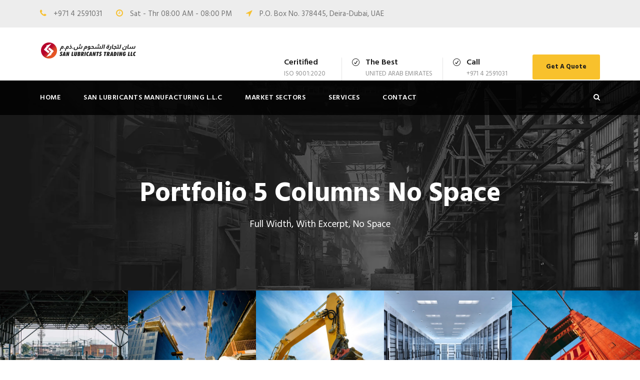

--- FILE ---
content_type: text/html; charset=UTF-8
request_url: https://sanlubricants.com/portfolio-5-columns-no-space/
body_size: 14455
content:
<!DOCTYPE html>
<html lang="en-GB" class="no-js">
<head>
	<meta charset="UTF-8">
	<meta name="viewport" content="width=device-width, initial-scale=1">
	<link rel="profile" href="http://gmpg.org/xfn/11">
	<link rel="pingback" href="https://sanlubricants.com/xmlrpc.php">
	<title>Portfolio 5 Columns No Space &#8211; SAN</title>
<meta name='robots' content='max-image-preview:large' />
	<style>img:is([sizes="auto" i], [sizes^="auto," i]) { contain-intrinsic-size: 3000px 1500px }</style>
	<link rel='dns-prefetch' href='//fonts.googleapis.com' />
<link rel="alternate" type="application/rss+xml" title="SAN &raquo; Feed" href="https://sanlubricants.com/feed/" />
<link rel="alternate" type="application/rss+xml" title="SAN &raquo; Comments Feed" href="https://sanlubricants.com/comments/feed/" />
<script type="text/javascript">
/* <![CDATA[ */
window._wpemojiSettings = {"baseUrl":"https:\/\/s.w.org\/images\/core\/emoji\/15.0.3\/72x72\/","ext":".png","svgUrl":"https:\/\/s.w.org\/images\/core\/emoji\/15.0.3\/svg\/","svgExt":".svg","source":{"concatemoji":"https:\/\/sanlubricants.com\/wp-includes\/js\/wp-emoji-release.min.js?ver=6.7.4"}};
/*! This file is auto-generated */
!function(i,n){var o,s,e;function c(e){try{var t={supportTests:e,timestamp:(new Date).valueOf()};sessionStorage.setItem(o,JSON.stringify(t))}catch(e){}}function p(e,t,n){e.clearRect(0,0,e.canvas.width,e.canvas.height),e.fillText(t,0,0);var t=new Uint32Array(e.getImageData(0,0,e.canvas.width,e.canvas.height).data),r=(e.clearRect(0,0,e.canvas.width,e.canvas.height),e.fillText(n,0,0),new Uint32Array(e.getImageData(0,0,e.canvas.width,e.canvas.height).data));return t.every(function(e,t){return e===r[t]})}function u(e,t,n){switch(t){case"flag":return n(e,"\ud83c\udff3\ufe0f\u200d\u26a7\ufe0f","\ud83c\udff3\ufe0f\u200b\u26a7\ufe0f")?!1:!n(e,"\ud83c\uddfa\ud83c\uddf3","\ud83c\uddfa\u200b\ud83c\uddf3")&&!n(e,"\ud83c\udff4\udb40\udc67\udb40\udc62\udb40\udc65\udb40\udc6e\udb40\udc67\udb40\udc7f","\ud83c\udff4\u200b\udb40\udc67\u200b\udb40\udc62\u200b\udb40\udc65\u200b\udb40\udc6e\u200b\udb40\udc67\u200b\udb40\udc7f");case"emoji":return!n(e,"\ud83d\udc26\u200d\u2b1b","\ud83d\udc26\u200b\u2b1b")}return!1}function f(e,t,n){var r="undefined"!=typeof WorkerGlobalScope&&self instanceof WorkerGlobalScope?new OffscreenCanvas(300,150):i.createElement("canvas"),a=r.getContext("2d",{willReadFrequently:!0}),o=(a.textBaseline="top",a.font="600 32px Arial",{});return e.forEach(function(e){o[e]=t(a,e,n)}),o}function t(e){var t=i.createElement("script");t.src=e,t.defer=!0,i.head.appendChild(t)}"undefined"!=typeof Promise&&(o="wpEmojiSettingsSupports",s=["flag","emoji"],n.supports={everything:!0,everythingExceptFlag:!0},e=new Promise(function(e){i.addEventListener("DOMContentLoaded",e,{once:!0})}),new Promise(function(t){var n=function(){try{var e=JSON.parse(sessionStorage.getItem(o));if("object"==typeof e&&"number"==typeof e.timestamp&&(new Date).valueOf()<e.timestamp+604800&&"object"==typeof e.supportTests)return e.supportTests}catch(e){}return null}();if(!n){if("undefined"!=typeof Worker&&"undefined"!=typeof OffscreenCanvas&&"undefined"!=typeof URL&&URL.createObjectURL&&"undefined"!=typeof Blob)try{var e="postMessage("+f.toString()+"("+[JSON.stringify(s),u.toString(),p.toString()].join(",")+"));",r=new Blob([e],{type:"text/javascript"}),a=new Worker(URL.createObjectURL(r),{name:"wpTestEmojiSupports"});return void(a.onmessage=function(e){c(n=e.data),a.terminate(),t(n)})}catch(e){}c(n=f(s,u,p))}t(n)}).then(function(e){for(var t in e)n.supports[t]=e[t],n.supports.everything=n.supports.everything&&n.supports[t],"flag"!==t&&(n.supports.everythingExceptFlag=n.supports.everythingExceptFlag&&n.supports[t]);n.supports.everythingExceptFlag=n.supports.everythingExceptFlag&&!n.supports.flag,n.DOMReady=!1,n.readyCallback=function(){n.DOMReady=!0}}).then(function(){return e}).then(function(){var e;n.supports.everything||(n.readyCallback(),(e=n.source||{}).concatemoji?t(e.concatemoji):e.wpemoji&&e.twemoji&&(t(e.twemoji),t(e.wpemoji)))}))}((window,document),window._wpemojiSettings);
/* ]]> */
</script>
<style id='wp-emoji-styles-inline-css' type='text/css'>

	img.wp-smiley, img.emoji {
		display: inline !important;
		border: none !important;
		box-shadow: none !important;
		height: 1em !important;
		width: 1em !important;
		margin: 0 0.07em !important;
		vertical-align: -0.1em !important;
		background: none !important;
		padding: 0 !important;
	}
</style>
<link rel='stylesheet' id='wp-block-library-css' href='https://sanlubricants.com/wp-includes/css/dist/block-library/style.min.css?ver=6.7.4' type='text/css' media='all' />
<style id='classic-theme-styles-inline-css' type='text/css'>
/*! This file is auto-generated */
.wp-block-button__link{color:#fff;background-color:#32373c;border-radius:9999px;box-shadow:none;text-decoration:none;padding:calc(.667em + 2px) calc(1.333em + 2px);font-size:1.125em}.wp-block-file__button{background:#32373c;color:#fff;text-decoration:none}
</style>
<style id='global-styles-inline-css' type='text/css'>
:root{--wp--preset--aspect-ratio--square: 1;--wp--preset--aspect-ratio--4-3: 4/3;--wp--preset--aspect-ratio--3-4: 3/4;--wp--preset--aspect-ratio--3-2: 3/2;--wp--preset--aspect-ratio--2-3: 2/3;--wp--preset--aspect-ratio--16-9: 16/9;--wp--preset--aspect-ratio--9-16: 9/16;--wp--preset--color--black: #000000;--wp--preset--color--cyan-bluish-gray: #abb8c3;--wp--preset--color--white: #ffffff;--wp--preset--color--pale-pink: #f78da7;--wp--preset--color--vivid-red: #cf2e2e;--wp--preset--color--luminous-vivid-orange: #ff6900;--wp--preset--color--luminous-vivid-amber: #fcb900;--wp--preset--color--light-green-cyan: #7bdcb5;--wp--preset--color--vivid-green-cyan: #00d084;--wp--preset--color--pale-cyan-blue: #8ed1fc;--wp--preset--color--vivid-cyan-blue: #0693e3;--wp--preset--color--vivid-purple: #9b51e0;--wp--preset--gradient--vivid-cyan-blue-to-vivid-purple: linear-gradient(135deg,rgba(6,147,227,1) 0%,rgb(155,81,224) 100%);--wp--preset--gradient--light-green-cyan-to-vivid-green-cyan: linear-gradient(135deg,rgb(122,220,180) 0%,rgb(0,208,130) 100%);--wp--preset--gradient--luminous-vivid-amber-to-luminous-vivid-orange: linear-gradient(135deg,rgba(252,185,0,1) 0%,rgba(255,105,0,1) 100%);--wp--preset--gradient--luminous-vivid-orange-to-vivid-red: linear-gradient(135deg,rgba(255,105,0,1) 0%,rgb(207,46,46) 100%);--wp--preset--gradient--very-light-gray-to-cyan-bluish-gray: linear-gradient(135deg,rgb(238,238,238) 0%,rgb(169,184,195) 100%);--wp--preset--gradient--cool-to-warm-spectrum: linear-gradient(135deg,rgb(74,234,220) 0%,rgb(151,120,209) 20%,rgb(207,42,186) 40%,rgb(238,44,130) 60%,rgb(251,105,98) 80%,rgb(254,248,76) 100%);--wp--preset--gradient--blush-light-purple: linear-gradient(135deg,rgb(255,206,236) 0%,rgb(152,150,240) 100%);--wp--preset--gradient--blush-bordeaux: linear-gradient(135deg,rgb(254,205,165) 0%,rgb(254,45,45) 50%,rgb(107,0,62) 100%);--wp--preset--gradient--luminous-dusk: linear-gradient(135deg,rgb(255,203,112) 0%,rgb(199,81,192) 50%,rgb(65,88,208) 100%);--wp--preset--gradient--pale-ocean: linear-gradient(135deg,rgb(255,245,203) 0%,rgb(182,227,212) 50%,rgb(51,167,181) 100%);--wp--preset--gradient--electric-grass: linear-gradient(135deg,rgb(202,248,128) 0%,rgb(113,206,126) 100%);--wp--preset--gradient--midnight: linear-gradient(135deg,rgb(2,3,129) 0%,rgb(40,116,252) 100%);--wp--preset--font-size--small: 13px;--wp--preset--font-size--medium: 20px;--wp--preset--font-size--large: 36px;--wp--preset--font-size--x-large: 42px;--wp--preset--spacing--20: 0.44rem;--wp--preset--spacing--30: 0.67rem;--wp--preset--spacing--40: 1rem;--wp--preset--spacing--50: 1.5rem;--wp--preset--spacing--60: 2.25rem;--wp--preset--spacing--70: 3.38rem;--wp--preset--spacing--80: 5.06rem;--wp--preset--shadow--natural: 6px 6px 9px rgba(0, 0, 0, 0.2);--wp--preset--shadow--deep: 12px 12px 50px rgba(0, 0, 0, 0.4);--wp--preset--shadow--sharp: 6px 6px 0px rgba(0, 0, 0, 0.2);--wp--preset--shadow--outlined: 6px 6px 0px -3px rgba(255, 255, 255, 1), 6px 6px rgba(0, 0, 0, 1);--wp--preset--shadow--crisp: 6px 6px 0px rgba(0, 0, 0, 1);}:where(.is-layout-flex){gap: 0.5em;}:where(.is-layout-grid){gap: 0.5em;}body .is-layout-flex{display: flex;}.is-layout-flex{flex-wrap: wrap;align-items: center;}.is-layout-flex > :is(*, div){margin: 0;}body .is-layout-grid{display: grid;}.is-layout-grid > :is(*, div){margin: 0;}:where(.wp-block-columns.is-layout-flex){gap: 2em;}:where(.wp-block-columns.is-layout-grid){gap: 2em;}:where(.wp-block-post-template.is-layout-flex){gap: 1.25em;}:where(.wp-block-post-template.is-layout-grid){gap: 1.25em;}.has-black-color{color: var(--wp--preset--color--black) !important;}.has-cyan-bluish-gray-color{color: var(--wp--preset--color--cyan-bluish-gray) !important;}.has-white-color{color: var(--wp--preset--color--white) !important;}.has-pale-pink-color{color: var(--wp--preset--color--pale-pink) !important;}.has-vivid-red-color{color: var(--wp--preset--color--vivid-red) !important;}.has-luminous-vivid-orange-color{color: var(--wp--preset--color--luminous-vivid-orange) !important;}.has-luminous-vivid-amber-color{color: var(--wp--preset--color--luminous-vivid-amber) !important;}.has-light-green-cyan-color{color: var(--wp--preset--color--light-green-cyan) !important;}.has-vivid-green-cyan-color{color: var(--wp--preset--color--vivid-green-cyan) !important;}.has-pale-cyan-blue-color{color: var(--wp--preset--color--pale-cyan-blue) !important;}.has-vivid-cyan-blue-color{color: var(--wp--preset--color--vivid-cyan-blue) !important;}.has-vivid-purple-color{color: var(--wp--preset--color--vivid-purple) !important;}.has-black-background-color{background-color: var(--wp--preset--color--black) !important;}.has-cyan-bluish-gray-background-color{background-color: var(--wp--preset--color--cyan-bluish-gray) !important;}.has-white-background-color{background-color: var(--wp--preset--color--white) !important;}.has-pale-pink-background-color{background-color: var(--wp--preset--color--pale-pink) !important;}.has-vivid-red-background-color{background-color: var(--wp--preset--color--vivid-red) !important;}.has-luminous-vivid-orange-background-color{background-color: var(--wp--preset--color--luminous-vivid-orange) !important;}.has-luminous-vivid-amber-background-color{background-color: var(--wp--preset--color--luminous-vivid-amber) !important;}.has-light-green-cyan-background-color{background-color: var(--wp--preset--color--light-green-cyan) !important;}.has-vivid-green-cyan-background-color{background-color: var(--wp--preset--color--vivid-green-cyan) !important;}.has-pale-cyan-blue-background-color{background-color: var(--wp--preset--color--pale-cyan-blue) !important;}.has-vivid-cyan-blue-background-color{background-color: var(--wp--preset--color--vivid-cyan-blue) !important;}.has-vivid-purple-background-color{background-color: var(--wp--preset--color--vivid-purple) !important;}.has-black-border-color{border-color: var(--wp--preset--color--black) !important;}.has-cyan-bluish-gray-border-color{border-color: var(--wp--preset--color--cyan-bluish-gray) !important;}.has-white-border-color{border-color: var(--wp--preset--color--white) !important;}.has-pale-pink-border-color{border-color: var(--wp--preset--color--pale-pink) !important;}.has-vivid-red-border-color{border-color: var(--wp--preset--color--vivid-red) !important;}.has-luminous-vivid-orange-border-color{border-color: var(--wp--preset--color--luminous-vivid-orange) !important;}.has-luminous-vivid-amber-border-color{border-color: var(--wp--preset--color--luminous-vivid-amber) !important;}.has-light-green-cyan-border-color{border-color: var(--wp--preset--color--light-green-cyan) !important;}.has-vivid-green-cyan-border-color{border-color: var(--wp--preset--color--vivid-green-cyan) !important;}.has-pale-cyan-blue-border-color{border-color: var(--wp--preset--color--pale-cyan-blue) !important;}.has-vivid-cyan-blue-border-color{border-color: var(--wp--preset--color--vivid-cyan-blue) !important;}.has-vivid-purple-border-color{border-color: var(--wp--preset--color--vivid-purple) !important;}.has-vivid-cyan-blue-to-vivid-purple-gradient-background{background: var(--wp--preset--gradient--vivid-cyan-blue-to-vivid-purple) !important;}.has-light-green-cyan-to-vivid-green-cyan-gradient-background{background: var(--wp--preset--gradient--light-green-cyan-to-vivid-green-cyan) !important;}.has-luminous-vivid-amber-to-luminous-vivid-orange-gradient-background{background: var(--wp--preset--gradient--luminous-vivid-amber-to-luminous-vivid-orange) !important;}.has-luminous-vivid-orange-to-vivid-red-gradient-background{background: var(--wp--preset--gradient--luminous-vivid-orange-to-vivid-red) !important;}.has-very-light-gray-to-cyan-bluish-gray-gradient-background{background: var(--wp--preset--gradient--very-light-gray-to-cyan-bluish-gray) !important;}.has-cool-to-warm-spectrum-gradient-background{background: var(--wp--preset--gradient--cool-to-warm-spectrum) !important;}.has-blush-light-purple-gradient-background{background: var(--wp--preset--gradient--blush-light-purple) !important;}.has-blush-bordeaux-gradient-background{background: var(--wp--preset--gradient--blush-bordeaux) !important;}.has-luminous-dusk-gradient-background{background: var(--wp--preset--gradient--luminous-dusk) !important;}.has-pale-ocean-gradient-background{background: var(--wp--preset--gradient--pale-ocean) !important;}.has-electric-grass-gradient-background{background: var(--wp--preset--gradient--electric-grass) !important;}.has-midnight-gradient-background{background: var(--wp--preset--gradient--midnight) !important;}.has-small-font-size{font-size: var(--wp--preset--font-size--small) !important;}.has-medium-font-size{font-size: var(--wp--preset--font-size--medium) !important;}.has-large-font-size{font-size: var(--wp--preset--font-size--large) !important;}.has-x-large-font-size{font-size: var(--wp--preset--font-size--x-large) !important;}
:where(.wp-block-post-template.is-layout-flex){gap: 1.25em;}:where(.wp-block-post-template.is-layout-grid){gap: 1.25em;}
:where(.wp-block-columns.is-layout-flex){gap: 2em;}:where(.wp-block-columns.is-layout-grid){gap: 2em;}
:root :where(.wp-block-pullquote){font-size: 1.5em;line-height: 1.6;}
</style>
<link rel='stylesheet' id='contact-form-7-css' href='https://sanlubricants.com/wp-content/plugins/contact-form-7/includes/css/styles.css?ver=5.7.2' type='text/css' media='all' />
<link rel='stylesheet' id='gdlr-core-google-font-css' href='https://fonts.googleapis.com/css?family=Hind%3A300%2Cregular%2C500%2C600%2C700&#038;subset=latin%2Clatin-ext%2Cdevanagari&#038;ver=6.7.4' type='text/css' media='all' />
<link rel='stylesheet' id='gdlr-core-plugin-css' href='https://sanlubricants.com/wp-content/plugins/goodlayers-core/plugins/combine/style.css?ver=6.7.4' type='text/css' media='all' />
<link rel='stylesheet' id='gdlr-core-page-builder-css' href='https://sanlubricants.com/wp-content/plugins/goodlayers-core/include/css/page-builder.css?ver=6.7.4' type='text/css' media='all' />
<link rel='stylesheet' id='rs-plugin-settings-css' href='https://sanlubricants.com/wp-content/plugins/revslider/public/assets/css/settings.css?ver=5.4.8.3' type='text/css' media='all' />
<style id='rs-plugin-settings-inline-css' type='text/css'>
#rs-demo-id {}
</style>
<link rel='stylesheet' id='realfactory-style-core-css' href='https://sanlubricants.com/wp-content/themes/realfactory/css/style-core.css?ver=6.7.4' type='text/css' media='all' />
<link rel='stylesheet' id='realfactory-custom-style-css' href='https://sanlubricants.com/wp-content/uploads/rftr-style-custom.css?1718869611&#038;ver=6.7.4' type='text/css' media='all' />
<link rel='stylesheet' id='wpgmp-frontend_css-css' href='https://sanlubricants.com/wp-content/plugins/wp-google-map-plugin/assets/css/frontend.css?ver=6.7.4' type='text/css' media='all' />
<script type="text/javascript" src="https://sanlubricants.com/wp-includes/js/jquery/jquery.min.js?ver=3.7.1" id="jquery-core-js"></script>
<script type="text/javascript" src="https://sanlubricants.com/wp-includes/js/jquery/jquery-migrate.min.js?ver=3.4.1" id="jquery-migrate-js"></script>
<script type="text/javascript" src="https://sanlubricants.com/wp-content/plugins/revslider/public/assets/js/jquery.themepunch.tools.min.js?ver=5.4.8.3" id="tp-tools-js"></script>
<script type="text/javascript" src="https://sanlubricants.com/wp-content/plugins/revslider/public/assets/js/jquery.themepunch.revolution.min.js?ver=5.4.8.3" id="revmin-js"></script>
<link rel="https://api.w.org/" href="https://sanlubricants.com/wp-json/" /><link rel="alternate" title="JSON" type="application/json" href="https://sanlubricants.com/wp-json/wp/v2/pages/2548" /><link rel="EditURI" type="application/rsd+xml" title="RSD" href="https://sanlubricants.com/xmlrpc.php?rsd" />
<meta name="generator" content="WordPress 6.7.4" />
<link rel="canonical" href="https://sanlubricants.com/portfolio-5-columns-no-space/" />
<link rel='shortlink' href='https://sanlubricants.com/?p=2548' />
<link rel="alternate" title="oEmbed (JSON)" type="application/json+oembed" href="https://sanlubricants.com/wp-json/oembed/1.0/embed?url=https%3A%2F%2Fsanlubricants.com%2Fportfolio-5-columns-no-space%2F" />
<link rel="alternate" title="oEmbed (XML)" type="text/xml+oembed" href="https://sanlubricants.com/wp-json/oembed/1.0/embed?url=https%3A%2F%2Fsanlubricants.com%2Fportfolio-5-columns-no-space%2F&#038;format=xml" />
<!--[if lt IE 9]>
<script src="https://sanlubricants.com/wp-content/themes/realfactory/js/html5.js"></script>
<![endif]-->
<style type="text/css">.recentcomments a{display:inline !important;padding:0 !important;margin:0 !important;}</style><meta name="generator" content="Powered by Slider Revolution 5.4.8.3 - responsive, Mobile-Friendly Slider Plugin for WordPress with comfortable drag and drop interface." />
<link rel="icon" href="https://sanlubricants.com/wp-content/uploads/2024/03/cropped-fav-32x32.png" sizes="32x32" />
<link rel="icon" href="https://sanlubricants.com/wp-content/uploads/2024/03/cropped-fav-192x192.png" sizes="192x192" />
<link rel="apple-touch-icon" href="https://sanlubricants.com/wp-content/uploads/2024/03/cropped-fav-180x180.png" />
<meta name="msapplication-TileImage" content="https://sanlubricants.com/wp-content/uploads/2024/03/cropped-fav-270x270.png" />
<script type="text/javascript">function setREVStartSize(e){									
						try{ e.c=jQuery(e.c);var i=jQuery(window).width(),t=9999,r=0,n=0,l=0,f=0,s=0,h=0;
							if(e.responsiveLevels&&(jQuery.each(e.responsiveLevels,function(e,f){f>i&&(t=r=f,l=e),i>f&&f>r&&(r=f,n=e)}),t>r&&(l=n)),f=e.gridheight[l]||e.gridheight[0]||e.gridheight,s=e.gridwidth[l]||e.gridwidth[0]||e.gridwidth,h=i/s,h=h>1?1:h,f=Math.round(h*f),"fullscreen"==e.sliderLayout){var u=(e.c.width(),jQuery(window).height());if(void 0!=e.fullScreenOffsetContainer){var c=e.fullScreenOffsetContainer.split(",");if (c) jQuery.each(c,function(e,i){u=jQuery(i).length>0?u-jQuery(i).outerHeight(!0):u}),e.fullScreenOffset.split("%").length>1&&void 0!=e.fullScreenOffset&&e.fullScreenOffset.length>0?u-=jQuery(window).height()*parseInt(e.fullScreenOffset,0)/100:void 0!=e.fullScreenOffset&&e.fullScreenOffset.length>0&&(u-=parseInt(e.fullScreenOffset,0))}f=u}else void 0!=e.minHeight&&f<e.minHeight&&(f=e.minHeight);e.c.closest(".rev_slider_wrapper").css({height:f})					
						}catch(d){console.log("Failure at Presize of Slider:"+d)}						
					};</script>
</head>

<body class="page-template-default page page-id-2548 gdlr-core-body realfactory-body realfactory-body-front realfactory-full  realfactory-with-sticky-navigation gdlr-core-link-to-lightbox">
<div class="realfactory-mobile-header-wrap" ><div class="realfactory-mobile-header realfactory-header-background realfactory-style-slide" id="realfactory-mobile-header" ><div class="realfactory-mobile-header-container realfactory-container" ><div class="realfactory-logo  realfactory-item-pdlr"><div class="realfactory-logo-inner"><a href="https://sanlubricants.com/" ><img src="https://sanlubricants.com/wp-content/uploads/2024/03/logo.png" alt="" width="2889" height="492" title="logo" /></a></div></div><div class="realfactory-mobile-menu-right" ><div class="realfactory-main-menu-search" id="realfactory-mobile-top-search" ><i class="fa fa-search" ></i></div><div class="realfactory-top-search-wrap" >
	<div class="realfactory-top-search-close" ></div>

	<div class="realfactory-top-search-row" >
		<div class="realfactory-top-search-cell" >
			<form role="search" method="get" class="search-form" action="https://sanlubricants.com/">
				<input type="text" class="search-field realfactory-title-font" placeholder="Search..." value="" name="s">
				<div class="realfactory-top-search-submit"><i class="fa fa-search" ></i></div>
				<input type="submit" class="search-submit" value="Search">
				<div class="realfactory-top-search-close"><i class="icon_close" ></i></div>
			</form>
		</div>
	</div>

</div>
<div class="realfactory-mobile-menu" ><a class="realfactory-mm-menu-button realfactory-mobile-menu-button realfactory-mobile-button-hamburger" href="#realfactory-mobile-menu"  ><span></span></a><div class="realfactory-mm-menu-wrap realfactory-navigation-font" id="realfactory-mobile-menu" data-slide="right" ><ul id="menu-main-menu" class="m-menu"><li class="menu-item menu-item-type-post_type menu-item-object-page menu-item-home menu-item-2043"><a href="https://sanlubricants.com/">Home</a></li>
<li class="menu-item menu-item-type-post_type menu-item-object-page menu-item-4116"><a href="https://sanlubricants.com/about/">SAN LUBRICANTS MANUFACTURING L.L.C</a></li>
<li class="menu-item menu-item-type-post_type menu-item-object-page menu-item-has-children menu-item-2849"><a href="https://sanlubricants.com/market-sectors/">Market Sectors</a>
<ul class="sub-menu">
	<li class="menu-item menu-item-type-post_type menu-item-object-page menu-item-has-children menu-item-4223"><a href="https://sanlubricants.com/automotive-lubricants/">AUTOMOTIVE LUBRICANTS</a>
	<ul class="sub-menu">
		<li class="menu-item menu-item-type-post_type menu-item-object-page menu-item-4045"><a href="https://sanlubricants.com/petrol-engine-oil/">Petrol Engine Oil</a></li>
		<li class="menu-item menu-item-type-post_type menu-item-object-page menu-item-4376"><a href="https://sanlubricants.com/diesel-engine-oil/">Diesel Engine Oil</a></li>
		<li class="menu-item menu-item-type-post_type menu-item-object-page menu-item-4240"><a href="https://sanlubricants.com/motorcycle-oil/">MOTORCYCLE OIL</a></li>
		<li class="menu-item menu-item-type-post_type menu-item-object-page menu-item-4170"><a href="https://sanlubricants.com/outboard/">OUTBOARD</a></li>
		<li class="menu-item menu-item-type-post_type menu-item-object-page menu-item-2853"><a href="https://sanlubricants.com/automatic-transmission-fluid/">Automatic Transmission Fluid</a></li>
		<li class="menu-item menu-item-type-post_type menu-item-object-page menu-item-4163"><a href="https://sanlubricants.com/automotive-gear-oil/">Automotive Gear Oil</a></li>
		<li class="menu-item menu-item-type-post_type menu-item-object-page menu-item-4238"><a href="https://sanlubricants.com/coolant-antifreeze/">Coolant Antifreeze</a></li>
		<li class="menu-item menu-item-type-post_type menu-item-object-page menu-item-2850"><a href="https://sanlubricants.com/brake-fluid/">Brake Fluid</a></li>
	</ul>
</li>
	<li class="menu-item menu-item-type-post_type menu-item-object-page menu-item-has-children menu-item-4225"><a href="https://sanlubricants.com/greases/">GREASES</a>
	<ul class="sub-menu">
		<li class="menu-item menu-item-type-post_type menu-item-object-page menu-item-2852"><a href="https://sanlubricants.com/market-sectors/aero-space/">Grease</a></li>
	</ul>
</li>
	<li class="menu-item menu-item-type-post_type menu-item-object-page menu-item-has-children menu-item-4224"><a href="https://sanlubricants.com/industrial-lubricants/">INDUSTRIAL LUBRICANTS</a>
	<ul class="sub-menu">
		<li class="menu-item menu-item-type-post_type menu-item-object-page menu-item-4166"><a href="https://sanlubricants.com/market-sectors/metal-working-fluids/">Metal Working Fluids</a></li>
		<li class="menu-item menu-item-type-post_type menu-item-object-page menu-item-4055"><a href="https://sanlubricants.com/hydraulic-oil/">Hydraulic Oil</a></li>
		<li class="menu-item menu-item-type-post_type menu-item-object-page menu-item-4165"><a href="https://sanlubricants.com/industrial-oil/">Industrial Gear Oil</a></li>
		<li class="menu-item menu-item-type-post_type menu-item-object-page menu-item-4167"><a href="https://sanlubricants.com/market-sectors/turbine-oil/">Turbine Oil</a></li>
		<li class="menu-item menu-item-type-post_type menu-item-object-page menu-item-4168"><a href="https://sanlubricants.com/market-sectors/compressor-oil/">Compressor Oil</a></li>
	</ul>
</li>
	<li class="menu-item menu-item-type-post_type menu-item-object-page menu-item-has-children menu-item-4226"><a href="https://sanlubricants.com/marine-lubricants/">MARINE LUBRICANTS</a>
	<ul class="sub-menu">
		<li class="menu-item menu-item-type-post_type menu-item-object-page menu-item-4164"><a href="https://sanlubricants.com/market-sectors/cylinder-oil/">Cylinder Oil</a></li>
		<li class="menu-item menu-item-type-post_type menu-item-object-page menu-item-2854"><a href="https://sanlubricants.com/market-sectors/construction-engineering-2/">System Oil</a></li>
		<li class="menu-item menu-item-type-post_type menu-item-object-page menu-item-2851"><a href="https://sanlubricants.com/market-sectors/ship-building-insudtry/">Trunk Piston Engine Oil</a></li>
	</ul>
</li>
</ul>
</li>
<li class="menu-item menu-item-type-post_type menu-item-object-page menu-item-2038"><a href="https://sanlubricants.com/services/">SERVICES</a></li>
<li class="menu-item menu-item-type-post_type menu-item-object-page menu-item-3902"><a href="https://sanlubricants.com/contact/">Contact</a></li>
</ul></div></div></div></div></div></div><div class="realfactory-body-outer-wrapper ">
		<div class="realfactory-body-wrapper clearfix  realfactory-with-transparent-navigation realfactory-with-frame">
	<div class="realfactory-top-bar" ><div class="realfactory-top-bar-background" ></div><div class="realfactory-top-bar-container clearfix realfactory-container " ><div class="realfactory-top-bar-left realfactory-item-pdlr"><i class="fa fa-phone" style="font-size: 16px ;color: #f7c02e ;margin-right: 10px ;"  ></i> +971 4 2591031 <i class="fa fa-clock-o" style="font-size: 16px ;color: #f7c02e ;margin-left: 24px ;margin-right: 10px ;"  ></i> Sat - Thr 08:00 AM  - 08:00 PM  <i class="fa fa-location-arrow" style="font-size: 16px ;color: #f7c02e ;margin-left: 24px ;margin-right: 10px ;"  ></i> P.O. Box No. 378445, Deira-Dubai, UAE</div></div></div>	
<header class="realfactory-header-wrap realfactory-header-style-bar realfactory-header-background  realfactory-style-left" >
	<div class="realfactory-header-container clearfix  realfactory-container">
		<div class="realfactory-header-container-inner">
		<div class="realfactory-logo  realfactory-item-pdlr"><div class="realfactory-logo-inner"><a href="https://sanlubricants.com/" ><img src="https://sanlubricants.com/wp-content/uploads/2024/03/logo.png" alt="" width="2889" height="492" title="logo" /></a></div></div><div class="realfactory-logo-right-text realfactory-item-pdlr" ><div class="realfactory-logo-right-block" ><i class="realfactory-logo-right-block-icon icon_check_" ></i><div class="realfactory-logo-right-block-content" ><div class="realfactory-logo-right-block-title realfactory-title-font" >Ceritified</div><div class="realfactory-logo-right-block-caption realfactory-title-font" >ISO 9001:2020</div></div></div><div class="realfactory-logo-right-block" ><i class="realfactory-logo-right-block-icon icon_check_alt2" ></i><div class="realfactory-logo-right-block-content" ><div class="realfactory-logo-right-block-title realfactory-title-font" >The Best</div><div class="realfactory-logo-right-block-caption realfactory-title-font" >United Arab Emirates</div></div></div><div class="realfactory-logo-right-block" ><i class="realfactory-logo-right-block-icon icon_check_alt2" ></i><div class="realfactory-logo-right-block-content" ><div class="realfactory-logo-right-block-title realfactory-title-font" >Call </div><div class="realfactory-logo-right-block-caption realfactory-title-font" >+971 4 2591031</div></div></div><a class="realfactory-header-right-button" href="https://sanlubricants.com/contact/" target="_self" >Get A Quote</a></div>		</div>
	</div>
</header><!-- header -->
<div class="realfactory-navigation-bar-wrap  realfactory-style-transparent realfactory-sticky-navigation realfactory-sticky-navigation-height realfactory-style-left  realfactory-style-fixed realfactory-without-placeholder" >
	<div class="realfactory-navigation-background" ></div>
	<div class="realfactory-navigation-container clearfix  realfactory-container">
				<div class="realfactory-navigation realfactory-item-pdlr clearfix " >
		<div class="realfactory-main-menu" id="realfactory-main-menu" ><ul id="menu-main-menu-1" class="sf-menu"><li  class="menu-item menu-item-type-post_type menu-item-object-page menu-item-home menu-item-2043 realfactory-normal-menu"><a href="https://sanlubricants.com/">Home</a></li>
<li  class="menu-item menu-item-type-post_type menu-item-object-page menu-item-4116 realfactory-normal-menu"><a href="https://sanlubricants.com/about/">SAN LUBRICANTS MANUFACTURING L.L.C</a></li>
<li  class="menu-item menu-item-type-post_type menu-item-object-page menu-item-has-children menu-item-2849 realfactory-normal-menu"><a href="https://sanlubricants.com/market-sectors/" class="sf-with-ul-pre">Market Sectors</a>
<ul class="sub-menu">
	<li  class="menu-item menu-item-type-post_type menu-item-object-page menu-item-has-children menu-item-4223" data-size="60"><a href="https://sanlubricants.com/automotive-lubricants/" class="sf-with-ul-pre">AUTOMOTIVE LUBRICANTS</a>
	<ul class="sub-menu">
		<li  class="menu-item menu-item-type-post_type menu-item-object-page menu-item-4045"><a href="https://sanlubricants.com/petrol-engine-oil/">Petrol Engine Oil</a></li>
		<li  class="menu-item menu-item-type-post_type menu-item-object-page menu-item-4376"><a href="https://sanlubricants.com/diesel-engine-oil/">Diesel Engine Oil</a></li>
		<li  class="menu-item menu-item-type-post_type menu-item-object-page menu-item-4240"><a href="https://sanlubricants.com/motorcycle-oil/">MOTORCYCLE OIL</a></li>
		<li  class="menu-item menu-item-type-post_type menu-item-object-page menu-item-4170"><a href="https://sanlubricants.com/outboard/">OUTBOARD</a></li>
		<li  class="menu-item menu-item-type-post_type menu-item-object-page menu-item-2853"><a href="https://sanlubricants.com/automatic-transmission-fluid/">Automatic Transmission Fluid</a></li>
		<li  class="menu-item menu-item-type-post_type menu-item-object-page menu-item-4163"><a href="https://sanlubricants.com/automotive-gear-oil/">Automotive Gear Oil</a></li>
		<li  class="menu-item menu-item-type-post_type menu-item-object-page menu-item-4238"><a href="https://sanlubricants.com/coolant-antifreeze/">Coolant Antifreeze</a></li>
		<li  class="menu-item menu-item-type-post_type menu-item-object-page menu-item-2850"><a href="https://sanlubricants.com/brake-fluid/">Brake Fluid</a></li>
	</ul>
</li>
	<li  class="menu-item menu-item-type-post_type menu-item-object-page menu-item-has-children menu-item-4225" data-size="60"><a href="https://sanlubricants.com/greases/" class="sf-with-ul-pre">GREASES</a>
	<ul class="sub-menu">
		<li  class="menu-item menu-item-type-post_type menu-item-object-page menu-item-2852"><a href="https://sanlubricants.com/market-sectors/aero-space/">Grease</a></li>
	</ul>
</li>
	<li  class="menu-item menu-item-type-post_type menu-item-object-page menu-item-has-children menu-item-4224" data-size="60"><a href="https://sanlubricants.com/industrial-lubricants/" class="sf-with-ul-pre">INDUSTRIAL LUBRICANTS</a>
	<ul class="sub-menu">
		<li  class="menu-item menu-item-type-post_type menu-item-object-page menu-item-4166"><a href="https://sanlubricants.com/market-sectors/metal-working-fluids/">Metal Working Fluids</a></li>
		<li  class="menu-item menu-item-type-post_type menu-item-object-page menu-item-4055"><a href="https://sanlubricants.com/hydraulic-oil/">Hydraulic Oil</a></li>
		<li  class="menu-item menu-item-type-post_type menu-item-object-page menu-item-4165"><a href="https://sanlubricants.com/industrial-oil/">Industrial Gear Oil</a></li>
		<li  class="menu-item menu-item-type-post_type menu-item-object-page menu-item-4167"><a href="https://sanlubricants.com/market-sectors/turbine-oil/">Turbine Oil</a></li>
		<li  class="menu-item menu-item-type-post_type menu-item-object-page menu-item-4168"><a href="https://sanlubricants.com/market-sectors/compressor-oil/">Compressor Oil</a></li>
	</ul>
</li>
	<li  class="menu-item menu-item-type-post_type menu-item-object-page menu-item-has-children menu-item-4226" data-size="60"><a href="https://sanlubricants.com/marine-lubricants/" class="sf-with-ul-pre">MARINE LUBRICANTS</a>
	<ul class="sub-menu">
		<li  class="menu-item menu-item-type-post_type menu-item-object-page menu-item-4164"><a href="https://sanlubricants.com/market-sectors/cylinder-oil/">Cylinder Oil</a></li>
		<li  class="menu-item menu-item-type-post_type menu-item-object-page menu-item-2854"><a href="https://sanlubricants.com/market-sectors/construction-engineering-2/">System Oil</a></li>
		<li  class="menu-item menu-item-type-post_type menu-item-object-page menu-item-2851"><a href="https://sanlubricants.com/market-sectors/ship-building-insudtry/">Trunk Piston Engine Oil</a></li>
	</ul>
</li>
</ul>
</li>
<li  class="menu-item menu-item-type-post_type menu-item-object-page menu-item-2038 realfactory-normal-menu"><a href="https://sanlubricants.com/services/">SERVICES</a></li>
<li  class="menu-item menu-item-type-post_type menu-item-object-page menu-item-3902 realfactory-normal-menu"><a href="https://sanlubricants.com/contact/">Contact</a></li>
</ul><div class="realfactory-navigation-slide-bar" id="realfactory-navigation-slide-bar" ></div></div><div class="realfactory-main-menu-right-wrap clearfix " ><div class="realfactory-main-menu-search" id="realfactory-top-search" ><i class="fa fa-search" ></i></div><div class="realfactory-top-search-wrap" >
	<div class="realfactory-top-search-close" ></div>

	<div class="realfactory-top-search-row" >
		<div class="realfactory-top-search-cell" >
			<form role="search" method="get" class="search-form" action="https://sanlubricants.com/">
				<input type="text" class="search-field realfactory-title-font" placeholder="Search..." value="" name="s">
				<div class="realfactory-top-search-submit"><i class="fa fa-search" ></i></div>
				<input type="submit" class="search-submit" value="Search">
				<div class="realfactory-top-search-close"><i class="icon_close" ></i></div>
			</form>
		</div>
	</div>

</div>
</div>		</div><!-- realfactory-navigation -->

	</div><!-- realfactory-header-container -->
</div><!-- realfactory-navigation-bar-wrap --><div class="realfactory-page-title-wrap  realfactory-style-medium realfactory-center-align" ><div class="realfactory-header-transparent-substitute" ></div><div class="realfactory-page-title-overlay"  ></div><div class="realfactory-page-title-container realfactory-container" ><div class="realfactory-page-title-content realfactory-item-pdlr"  ><h1 class="realfactory-page-title"  >Portfolio 5 Columns No Space</h1><div class="realfactory-page-caption"  >Full Width, With Excerpt, No Space</div></div></div></div>	<div class="realfactory-page-wrapper" id="realfactory-page-wrapper" ><div class="gdlr-core-page-builder-body"><div class="gdlr-core-pbf-wrapper " style="padding: 0px 0px 0px 0px;" ><div class="gdlr-core-pbf-wrapper-content gdlr-core-js "   ><div class="gdlr-core-pbf-wrapper-container clearfix gdlr-core-pbf-wrapper-full-no-space" ><div class="gdlr-core-pbf-element" ><div class="gdlr-core-portfolio-item gdlr-core-item-pdb clearfix  gdlr-core-portfolio-item-style-grid-no-space gdlr-core-item-pdlr"  ><div class="gdlr-core-portfolio-item-holder gdlr-core-js-2 clearfix" data-layout="fitrows" ><div class="gdlr-core-item-list  gdlr-core-column-12 gdlr-core-column-first" ><div class="gdlr-core-portfolio-grid  gdlr-core-left-align gdlr-core-style-normal"  ><div class="gdlr-core-portfolio-thumbnail gdlr-core-media-image  gdlr-core-style-margin-icon"  ><div class="gdlr-core-portfolio-thumbnail-image-wrap  gdlr-core-zoom-on-hover" ><a  class="gdlr-core-ilightbox gdlr-core-js " href="https://sanlubricants.com/wp-content/uploads/2016/05/pexels-photo-109915.jpeg" data-ilightbox-group="gdlr-core-img-group-1" data-type="image" ><img src="https://sanlubricants.com/wp-content/uploads/2016/05/pexels-photo-109915-700x700.jpeg" alt="" width="700" height="700" title="pexels-photo-109915" /><span class="gdlr-core-image-overlay  gdlr-core-portfolio-overlay gdlr-core-image-overlay-center-icon gdlr-core-js gdlr-core-with-margin"  ><span class="gdlr-core-image-overlay-content" ><span class="gdlr-core-portfolio-icon-wrap" ><i class="gdlr-core-portfolio-icon icon_zoom-in_alt" ></i></span></span></span></a></div></div><div class="gdlr-core-portfolio-content-wrap gdlr-core-skin-divider" ><h3 class="gdlr-core-portfolio-title gdlr-core-skin-title" style="font-size: 18px ;font-weight: 400 ;letter-spacing: 0px ;text-transform: none ;"  ><a href="https://sanlubricants.com/portfolio/muchen-railway-station/" >Muchen Railway Station</a></h3><span class="gdlr-core-portfolio-info gdlr-core-portfolio-info-tag gdlr-core-info-font gdlr-core-skin-caption"  ><a href="https://sanlubricants.com/portfolio_tag/muchen/" rel="tag">Muchen</a> <span class="gdlr-core-sep">/</span> <a href="https://sanlubricants.com/portfolio_tag/railway/" rel="tag">Railway</a></span><div class="gdlr-core-portfolio-content" >Cras justo odio, dapibus ac facilisis in, egestas eget quam. Nulla vitae elit libero, a pharetra [&hellip;]</div></div></div></div><div class="gdlr-core-item-list  gdlr-core-column-12" ><div class="gdlr-core-portfolio-grid  gdlr-core-left-align gdlr-core-style-normal"  ><div class="gdlr-core-portfolio-thumbnail gdlr-core-media-image  gdlr-core-style-margin-icon"  ><div class="gdlr-core-portfolio-thumbnail-image-wrap  gdlr-core-zoom-on-hover" ><a  class="gdlr-core-ilightbox gdlr-core-js " href="https://sanlubricants.com/wp-content/uploads/2016/05/shutterstock_57862405.jpg" data-ilightbox-group="gdlr-core-img-group-1" data-type="image" ><img src="https://sanlubricants.com/wp-content/uploads/2016/05/shutterstock_57862405-700x700.jpg" alt="" width="700" height="700" title="shutterstock_57862405" /><span class="gdlr-core-image-overlay  gdlr-core-portfolio-overlay gdlr-core-image-overlay-center-icon gdlr-core-js gdlr-core-with-margin"  ><span class="gdlr-core-image-overlay-content" ><span class="gdlr-core-portfolio-icon-wrap" ><i class="gdlr-core-portfolio-icon icon_zoom-in_alt" ></i></span></span></span></a></div></div><div class="gdlr-core-portfolio-content-wrap gdlr-core-skin-divider" ><h3 class="gdlr-core-portfolio-title gdlr-core-skin-title" style="font-size: 18px ;font-weight: 400 ;letter-spacing: 0px ;text-transform: none ;"  ><a href="https://sanlubricants.com/portfolio/usa-bank-building/" >USA Bank Building</a></h3><span class="gdlr-core-portfolio-info gdlr-core-portfolio-info-tag gdlr-core-info-font gdlr-core-skin-caption"  ><a href="https://sanlubricants.com/portfolio_tag/bank/" rel="tag">Bank</a> <span class="gdlr-core-sep">/</span> <a href="https://sanlubricants.com/portfolio_tag/system/" rel="tag">System</a></span><div class="gdlr-core-portfolio-content" >Cras justo odio, dapibus ac facilisis in, egestas eget quam. Nulla vitae elit libero, a pharetra [&hellip;]</div></div></div></div><div class="gdlr-core-item-list  gdlr-core-column-12" ><div class="gdlr-core-portfolio-grid  gdlr-core-left-align gdlr-core-style-normal"  ><div class="gdlr-core-portfolio-thumbnail gdlr-core-media-image  gdlr-core-style-margin-icon"  ><div class="gdlr-core-portfolio-thumbnail-image-wrap  gdlr-core-zoom-on-hover" ><a  class="gdlr-core-ilightbox gdlr-core-js " href="https://sanlubricants.com/wp-content/uploads/2016/05/shutterstock_130285502.jpg" data-ilightbox-group="gdlr-core-img-group-1" data-type="image" ><img src="https://sanlubricants.com/wp-content/uploads/2016/05/shutterstock_130285502-700x700.jpg" alt="" width="700" height="700" title="shutterstock_130285502" /><span class="gdlr-core-image-overlay  gdlr-core-portfolio-overlay gdlr-core-image-overlay-center-icon gdlr-core-js gdlr-core-with-margin"  ><span class="gdlr-core-image-overlay-content" ><span class="gdlr-core-portfolio-icon-wrap" ><i class="gdlr-core-portfolio-icon icon_zoom-in_alt" ></i></span></span></span></a></div></div><div class="gdlr-core-portfolio-content-wrap gdlr-core-skin-divider" ><h3 class="gdlr-core-portfolio-title gdlr-core-skin-title" style="font-size: 18px ;font-weight: 400 ;letter-spacing: 0px ;text-transform: none ;"  ><a href="https://sanlubricants.com/portfolio/mining-plant-set-up/" >Mining Plant Set Up</a></h3><span class="gdlr-core-portfolio-info gdlr-core-portfolio-info-tag gdlr-core-info-font gdlr-core-skin-caption"  ><a href="https://sanlubricants.com/portfolio_tag/mining/" rel="tag">Mining</a> <span class="gdlr-core-sep">/</span> <a href="https://sanlubricants.com/portfolio_tag/plants/" rel="tag">Plants</a></span><div class="gdlr-core-portfolio-content" >Cras justo odio, dapibus ac facilisis in, egestas eget quam. Nulla vitae elit libero, a pharetra [&hellip;]</div></div></div></div><div class="gdlr-core-item-list  gdlr-core-column-12" ><div class="gdlr-core-portfolio-grid  gdlr-core-left-align gdlr-core-style-normal"  ><div class="gdlr-core-portfolio-thumbnail gdlr-core-media-image  gdlr-core-style-margin-icon"  ><div class="gdlr-core-portfolio-thumbnail-image-wrap  gdlr-core-zoom-on-hover" ><a  class="gdlr-core-ilightbox gdlr-core-js " href="https://sanlubricants.com/wp-content/uploads/2016/08/shutterstock_95662675.jpg" data-ilightbox-group="gdlr-core-img-group-1" data-type="image" ><img src="https://sanlubricants.com/wp-content/uploads/2016/08/shutterstock_95662675-700x700.jpg" alt="" width="700" height="700" title="shutterstock_95662675" /><span class="gdlr-core-image-overlay  gdlr-core-portfolio-overlay gdlr-core-image-overlay-center-icon gdlr-core-js gdlr-core-with-margin"  ><span class="gdlr-core-image-overlay-content" ><span class="gdlr-core-portfolio-icon-wrap" ><i class="gdlr-core-portfolio-icon icon_zoom-in_alt" ></i></span></span></span></a></div></div><div class="gdlr-core-portfolio-content-wrap gdlr-core-skin-divider" ><h3 class="gdlr-core-portfolio-title gdlr-core-skin-title" style="font-size: 18px ;font-weight: 400 ;letter-spacing: 0px ;text-transform: none ;"  ><a href="https://sanlubricants.com/portfolio/apples-server-room/" >Apple&#8217;s Server Room</a></h3><span class="gdlr-core-portfolio-info gdlr-core-portfolio-info-tag gdlr-core-info-font gdlr-core-skin-caption"  ><a href="https://sanlubricants.com/portfolio_tag/data/" rel="tag">Data</a> <span class="gdlr-core-sep">/</span> <a href="https://sanlubricants.com/portfolio_tag/server/" rel="tag">Server</a></span><div class="gdlr-core-portfolio-content" >Cras justo odio, dapibus ac facilisis in, egestas eget quam. Nulla vitae elit libero, a pharetra [&hellip;]</div></div></div></div><div class="gdlr-core-item-list  gdlr-core-column-12" ><div class="gdlr-core-portfolio-grid  gdlr-core-left-align gdlr-core-style-normal"  ><div class="gdlr-core-portfolio-thumbnail gdlr-core-media-image  gdlr-core-style-margin-icon"  ><div class="gdlr-core-portfolio-thumbnail-image-wrap  gdlr-core-zoom-on-hover" ><a  class="gdlr-core-ilightbox gdlr-core-js " href="https://sanlubricants.com/wp-content/uploads/2016/08/landmark-bridge-metal-architecture.jpg" data-ilightbox-group="gdlr-core-img-group-1" data-type="image" ><img src="https://sanlubricants.com/wp-content/uploads/2016/08/landmark-bridge-metal-architecture-700x700.jpg" alt="" width="700" height="700" title="landmark-bridge-metal-architecture" /><span class="gdlr-core-image-overlay  gdlr-core-portfolio-overlay gdlr-core-image-overlay-center-icon gdlr-core-js gdlr-core-with-margin"  ><span class="gdlr-core-image-overlay-content" ><span class="gdlr-core-portfolio-icon-wrap" ><i class="gdlr-core-portfolio-icon icon_zoom-in_alt" ></i></span></span></span></a></div></div><div class="gdlr-core-portfolio-content-wrap gdlr-core-skin-divider" ><h3 class="gdlr-core-portfolio-title gdlr-core-skin-title" style="font-size: 18px ;font-weight: 400 ;letter-spacing: 0px ;text-transform: none ;"  ><a href="https://sanlubricants.com/portfolio/sanfran-cisco-bridge/" >Sanfran Cisco Bridge</a></h3><span class="gdlr-core-portfolio-info gdlr-core-portfolio-info-tag gdlr-core-info-font gdlr-core-skin-caption"  ><a href="https://sanlubricants.com/portfolio_tag/bridge/" rel="tag">Bridge</a> <span class="gdlr-core-sep">/</span> <a href="https://sanlubricants.com/portfolio_tag/engineering/" rel="tag">Engineering</a></span><div class="gdlr-core-portfolio-content" >Cras justo odio, dapibus ac facilisis in, egestas eget quam. Nulla vitae elit libero, a pharetra [&hellip;]</div></div></div></div></div><div class="gdlr-core-load-more-wrap gdlr-core-js gdlr-core-center-align " data-ajax="gdlr_core_portfolio_ajax" data-settings="{&quot;category&quot;:null,&quot;tag&quot;:null,&quot;num-fetch&quot;:&quot;5&quot;,&quot;layout&quot;:&quot;fitrows&quot;,&quot;thumbnail-size&quot;:&quot;Square&quot;,&quot;orderby&quot;:&quot;date&quot;,&quot;order&quot;:&quot;desc&quot;,&quot;portfolio-style&quot;:&quot;grid-no-space&quot;,&quot;hover&quot;:&quot;margin-icon&quot;,&quot;hover-info&quot;:[&quot;margin&quot;,&quot;icon&quot;],&quot;has-column&quot;:&quot;yes&quot;,&quot;no-space&quot;:&quot;yes&quot;,&quot;excerpt&quot;:&quot;specify-number&quot;,&quot;excerpt-number&quot;:&quot;16&quot;,&quot;column-size&quot;:&quot;12&quot;,&quot;filterer&quot;:&quot;none&quot;,&quot;filterer-align&quot;:&quot;center&quot;,&quot;pagination&quot;:&quot;load-more&quot;,&quot;id&quot;:&quot;&quot;,&quot;class&quot;:&quot;&quot;,&quot;pagination-style&quot;:&quot;default&quot;,&quot;pagination-align&quot;:&quot;default&quot;,&quot;portfolio-grid-text-align&quot;:&quot;left&quot;,&quot;portfolio-grid-style&quot;:&quot;normal&quot;,&quot;portfolio-frame-opacity&quot;:&quot;1&quot;,&quot;enable-portfolio-tag&quot;:&quot;enable&quot;,&quot;portfolio-medium-size&quot;:&quot;small&quot;,&quot;portfolio-medium-style&quot;:&quot;left&quot;,&quot;enable-thumbnail-zoom-on-hover&quot;:&quot;enable&quot;,&quot;enable-thumbnail-grayscale-effect&quot;:&quot;disable&quot;,&quot;enable-badge&quot;:&quot;disable&quot;,&quot;carousel-autoslide&quot;:&quot;enable&quot;,&quot;carousel-navigation&quot;:&quot;navigation&quot;,&quot;overlay-color&quot;:&quot;&quot;,&quot;overlay-opacity&quot;:&quot;&quot;,&quot;portfolio-title-font-size&quot;:&quot;18px&quot;,&quot;portfolio-title-font-weight&quot;:&quot;400&quot;,&quot;portfolio-title-letter-spacing&quot;:&quot;0px&quot;,&quot;portfolio-title-text-transform&quot;:&quot;none&quot;,&quot;padding-bottom&quot;:&quot;30px&quot;,&quot;title-align&quot;:&quot;left&quot;,&quot;title&quot;:&quot;&quot;,&quot;caption&quot;:&quot;&quot;,&quot;read-more-text&quot;:&quot;Read More&quot;,&quot;read-more-link&quot;:&quot;&quot;,&quot;read-more-target&quot;:&quot;_self&quot;,&quot;title-size&quot;:&quot;41px&quot;,&quot;caption-size&quot;:&quot;16px&quot;,&quot;read-more-size&quot;:&quot;14px&quot;,&quot;title-color&quot;:&quot;&quot;,&quot;caption-color&quot;:&quot;&quot;,&quot;read-more-color&quot;:&quot;&quot;,&quot;read-more-divider-color&quot;:&quot;&quot;,&quot;lightbox-group&quot;:&quot;gdlr-core-img-group-1&quot;,&quot;paged&quot;:1}" data-target="gdlr-core-portfolio-item-holder" data-target-action="append" ><a href="#" class="gdlr-core-load-more gdlr-core-button-color" data-ajax-name="paged" data-ajax-value="2"  >Load More</a></div></div></div></div></div></div></div></div><footer><div class="realfactory-footer-wrapper" ><div class="realfactory-footer-container realfactory-container clearfix" ><div class="realfactory-footer-column realfactory-item-pdlr realfactory-column-15" ><div id="text-3" class="widget widget_text realfactory-widget">			<div class="textwidget">SAN LUBRICANTS MANUFACTURING L.L.C
</div>
		</div></div><div class="realfactory-footer-column realfactory-item-pdlr realfactory-column-15" ><div id="nav_menu-4" class="widget widget_nav_menu realfactory-widget"><h3 class="realfactory-widget-title">Market Sectors</h3><div class="menu-market-sectors-container"><ul id="menu-market-sectors" class="menu"><li class="menu-item menu-item-type-post_type menu-item-object-page menu-item-4194"><a href="https://sanlubricants.com/petrol-engine-oil/">Petrol Engine Oil</a></li>
<li class="menu-item menu-item-type-post_type menu-item-object-page menu-item-4054"><a href="https://sanlubricants.com/hydraulic-oil/">Hydraulic Oil</a></li>
<li class="menu-item menu-item-type-post_type menu-item-object-page menu-item-2840"><a href="https://sanlubricants.com/market-sectors/construction-engineering-2/">Manual Transmission Oil</a></li>
<li class="menu-item menu-item-type-post_type menu-item-object-page menu-item-2839"><a href="https://sanlubricants.com/automatic-transmission-fluid/">Automatic Transmission Fluid</a></li>
<li class="menu-item menu-item-type-post_type menu-item-object-page menu-item-2838"><a href="https://sanlubricants.com/market-sectors/aero-space/">MP2 &#038; MP3 Grease</a></li>
<li class="menu-item menu-item-type-post_type menu-item-object-page menu-item-2837"><a href="https://sanlubricants.com/market-sectors/ship-building-insudtry/">Engine Flush</a></li>
<li class="menu-item menu-item-type-post_type menu-item-object-page menu-item-2836"><a href="https://sanlubricants.com/brake-fluid/">Brake Fluid</a></li>
<li class="menu-item menu-item-type-post_type menu-item-object-page menu-item-4176"><a href="https://sanlubricants.com/automotive-gear-oil/">Automotive Gear Oil</a></li>
<li class="menu-item menu-item-type-post_type menu-item-object-page menu-item-4177"><a href="https://sanlubricants.com/market-sectors/cylinder-oil/">CYLINDER OIL</a></li>
<li class="menu-item menu-item-type-post_type menu-item-object-page menu-item-4178"><a href="https://sanlubricants.com/industrial-oil/">Industrial Oil</a></li>
<li class="menu-item menu-item-type-post_type menu-item-object-page menu-item-4179"><a href="https://sanlubricants.com/market-sectors/metal-working-fluids/">METAL WORKING FLUIDS</a></li>
<li class="menu-item menu-item-type-post_type menu-item-object-page menu-item-4180"><a href="https://sanlubricants.com/market-sectors/turbine-oil/">TURBINE OIL</a></li>
<li class="menu-item menu-item-type-post_type menu-item-object-page menu-item-4182"><a href="https://sanlubricants.com/market-sectors/compressor-oil/">COMPRESSOR OIL</a></li>
<li class="menu-item menu-item-type-post_type menu-item-object-page menu-item-4183"><a href="https://sanlubricants.com/market-sectors/4-stroke-engine-oil/">4 stroke engine Oil</a></li>
<li class="menu-item menu-item-type-post_type menu-item-object-page menu-item-4184"><a href="https://sanlubricants.com/outboard/">OUTBOARD</a></li>
</ul></div></div></div><div class="realfactory-footer-column realfactory-item-pdlr realfactory-column-15" ><div id="calendar-3" class="widget widget_calendar realfactory-widget"><div id="calendar_wrap" class="calendar_wrap"><table id="wp-calendar" class="wp-calendar-table">
	<caption>January 2026</caption>
	<thead>
	<tr>
		<th scope="col" title="Monday">M</th>
		<th scope="col" title="Tuesday">T</th>
		<th scope="col" title="Wednesday">W</th>
		<th scope="col" title="Thursday">T</th>
		<th scope="col" title="Friday">F</th>
		<th scope="col" title="Saturday">S</th>
		<th scope="col" title="Sunday">S</th>
	</tr>
	</thead>
	<tbody>
	<tr>
		<td colspan="3" class="pad">&nbsp;</td><td>1</td><td>2</td><td>3</td><td>4</td>
	</tr>
	<tr>
		<td>5</td><td>6</td><td>7</td><td>8</td><td>9</td><td>10</td><td>11</td>
	</tr>
	<tr>
		<td>12</td><td>13</td><td>14</td><td>15</td><td>16</td><td>17</td><td>18</td>
	</tr>
	<tr>
		<td>19</td><td>20</td><td>21</td><td>22</td><td>23</td><td id="today">24</td><td>25</td>
	</tr>
	<tr>
		<td>26</td><td>27</td><td>28</td><td>29</td><td>30</td><td>31</td>
		<td class="pad" colspan="1">&nbsp;</td>
	</tr>
	</tbody>
	</table><nav aria-label="Previous and next months" class="wp-calendar-nav">
		<span class="wp-calendar-nav-prev"><a href="https://sanlubricants.com/2020/03/">&laquo; Mar</a></span>
		<span class="pad">&nbsp;</span>
		<span class="wp-calendar-nav-next">&nbsp;</span>
	</nav></div></div></div><div class="realfactory-footer-column realfactory-item-pdlr realfactory-column-15" ><div id="text-7" class="widget widget_text realfactory-widget"><h3 class="realfactory-widget-title">Contact Info</h3>			<div class="textwidget"><p><i class="fa fa-location-arrow" style="font-size: 20px ;color: #f7c02e ;margin-left: 0px ;margin-right: 10px ;"  ></i> P.O. Box No. 378445, Deira-Dubai, UAE<br />
<span class="gdlr-core-space-shortcode" style="margin-top: -6px ;"  ></span><br />
<i class="fa fa-phone" style="font-size: 20px ;color: #f7c02e ;margin-right: 10px ;"  ></i> +971-543051616<br />
+971-509040916<br />
+971-501051223<br />
+971 4 2591031<br />
<span class="gdlr-core-space-shortcode" style="margin-top: -6px ;"  ></span><br />
<i class="fa fa-envelope-o" style="font-size: 20px ;color: #f7c02e ;margin-left: 0px ;margin-right: 10px ;"  ></i>info@sanlubricants.com</p>
<p>&nbsp;</p>
</div>
		</div></div></div></div><div class="realfactory-copyright-wrapper" ><div class="realfactory-copyright-container realfactory-container"><div class="realfactory-copyright-text realfactory-item-pdlr">Copyright 2020 SAN All Right Reserved
By Umair Ali</div></div></div></footer></div></div>
<script type="text/javascript" src="https://sanlubricants.com/wp-content/plugins/contact-form-7/includes/swv/js/index.js?ver=5.7.2" id="swv-js"></script>
<script type="text/javascript" id="contact-form-7-js-extra">
/* <![CDATA[ */
var wpcf7 = {"api":{"root":"https:\/\/sanlubricants.com\/wp-json\/","namespace":"contact-form-7\/v1"}};
/* ]]> */
</script>
<script type="text/javascript" src="https://sanlubricants.com/wp-content/plugins/contact-form-7/includes/js/index.js?ver=5.7.2" id="contact-form-7-js"></script>
<script type="text/javascript" src="https://sanlubricants.com/wp-content/plugins/goodlayers-core/plugins/combine/script.js?ver=6.7.4" id="gdlr-core-plugin-js"></script>
<script type="text/javascript" id="gdlr-core-page-builder-js-extra">
/* <![CDATA[ */
var gdlr_core_pbf = {"admin":"","video":{"width":"640","height":"360"},"ajax_url":"https:\/\/sanlubricants.com\/wp-admin\/admin-ajax.php","ilightbox_skin":"dark"};
/* ]]> */
</script>
<script type="text/javascript" src="https://sanlubricants.com/wp-content/plugins/goodlayers-core/include/js/page-builder.js?ver=1.3.9" id="gdlr-core-page-builder-js"></script>
<script type="text/javascript" src="https://sanlubricants.com/wp-includes/js/jquery/ui/effect.min.js?ver=1.13.3" id="jquery-effects-core-js"></script>
<script type="text/javascript" id="realfactory-script-core-js-extra">
/* <![CDATA[ */
var realfactory_script_core = {"home_url":"https:\/\/sanlubricants.com\/"};
/* ]]> */
</script>
<script type="text/javascript" src="https://sanlubricants.com/wp-content/themes/realfactory/js/script-core.js?ver=1.0.0" id="realfactory-script-core-js"></script>
<script type="text/javascript" src="https://sanlubricants.com/wp-content/plugins/wp-google-map-plugin/assets/js/vendor/webfont/webfont.js?ver=2.3.4" id="flippercode-webfont-js"></script>
<script type="text/javascript" src="https://sanlubricants.com/wp-content/plugins/wp-google-map-plugin/assets/js/vendor/jscrollpane/jscrollpane.js?ver=2.3.4" id="wpgmp-jscrollpane-js"></script>
<script type="text/javascript" src="https://sanlubricants.com/wp-content/plugins/wp-google-map-plugin/assets/js/vendor/accordion/accordion.js?ver=2.3.4" id="wpgmp-accordion-js"></script>
<script type="text/javascript" src="https://sanlubricants.com/wp-content/plugins/wp-google-map-plugin/assets/js/vendor/markerclustererplus/markerclustererplus.js?ver=2.3.4" id="wpgmp-markercluster-js"></script>
<script type="text/javascript" src="https://maps.google.com/maps/api/js?libraries=geometry%2Cplaces%2Cweather%2Cpanoramio%2Cdrawing&amp;language=en&amp;ver=6.7.4" id="wpgmp-google-api-js"></script>
<script type="text/javascript" id="wpgmp-google-map-main-js-extra">
/* <![CDATA[ */
var wpgmp_local = {"all_location":"All","show_locations":"Show Locations","sort_by":"Sort by","wpgmp_not_working":"Not working...","select_category":"Select Category","place_icon_url":"https:\/\/sanlubricants.com\/wp-content\/plugins\/wp-google-map-plugin\/assets\/images\/icons\/"};
/* ]]> */
</script>
<script type="text/javascript" src="https://sanlubricants.com/wp-content/plugins/wp-google-map-plugin/assets/js/maps.js?ver=2.3.4" id="wpgmp-google-map-main-js"></script>
<script type="text/javascript" src="https://sanlubricants.com/wp-includes/js/imagesloaded.min.js?ver=5.0.0" id="imagesloaded-js"></script>
<script type="text/javascript" src="https://sanlubricants.com/wp-includes/js/masonry.min.js?ver=4.2.2" id="masonry-js"></script>
<script type="text/javascript" src="https://sanlubricants.com/wp-includes/js/jquery/jquery.masonry.min.js?ver=3.1.2b" id="jquery-masonry-js"></script>
<script type="text/javascript" src="https://sanlubricants.com/wp-content/plugins/wp-google-map-plugin/assets/js/frontend.js?ver=2.3.4" id="wpgmp-frontend-js"></script>
<script type="text/javascript" src="https://sanlubricants.com/wp-content/plugins/wp-google-map-plugin/assets/js/vendor/infobox/infobox.js?ver=2.3.4" id="wpgmp-infobox-js"></script>

</body>
</html>